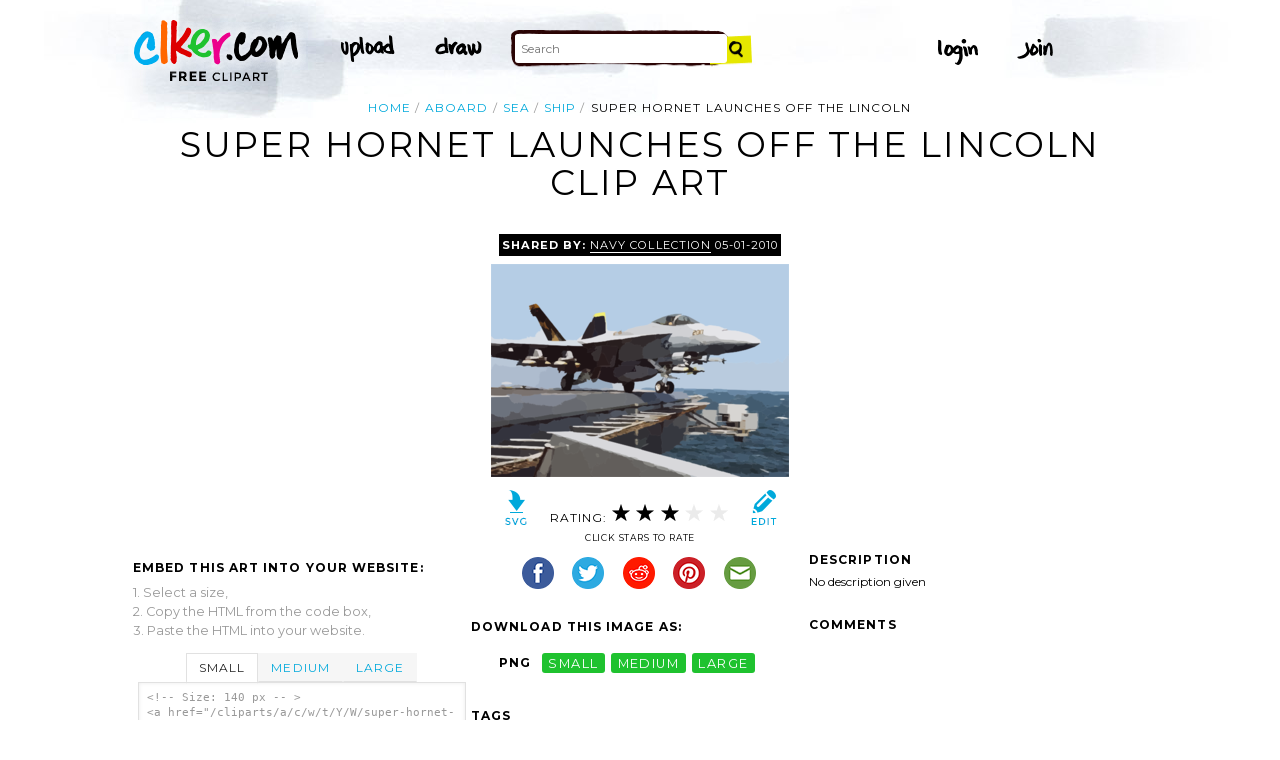

--- FILE ---
content_type: text/html; charset=UTF-8
request_url: http://www.clker.com/clipart-super-hornet-launches-off-the-lincoln.html
body_size: 6600
content:

<!doctype html>
<html lang="en">
<head>
<meta charset="utf-8">
<meta name='keywords' content='aboard, sea, ship, conducting, flight, one, deployment, cartoon, vector clip art, royalty free images, royalty free graphic, stock photos'/>
<meta name="robots" content="all">
<link rel='image_src' href='/cliparts/a/c/w/t/Y/W/super-hornet-launches-off-the-lincoln-th.png' />
<title>Super Hornet Launches Off The Lincoln Clip Art at Clker.com - vector clip art online, royalty free &amp; public domain</title>
<meta name='description' content="Download Clker's Super Hornet Launches Off The Lincoln clip art and related images now. Multiple sizes and related images are all free on Clker.com."/>
<!-- Styles -->
  <link rel="stylesheet" href='/css/main.css'>
	<link href='http://fonts.googleapis.com/css?family=Montserrat:400,700' rel='stylesheet' type='text/css'>
	<!--[if lt IE 9]>
  <script src="http://html5shiv.googlecode.com/svn/trunk/html5.js"></script>
  <!['endif']-->
  <script src="js/clker.js"></script> <!-- This may go away as transitioned to jquery -->
  <script src="//code.jquery.com/jquery-1.11.0.min.js"></script>

</head>

<body>

<!-- Navigation -->
<!-- This calls a webfont ONLY used when the user is logged in --><link href='//fonts.googleapis.com/css?family=Permanent+Marker' rel='stylesheet' type='text/css'>
<script src="/inc/main.js"></script>
<script>
	function editImage() {
		createCookie("edit",1,1);
		createCookie("orgid",-1,1);
		window.location = "/inc/svgedit/svg-editor.html?url=%2Finc%2Fclean.html%3Fid%3D53794";
	}
</script>
<div class=" matte navMain group">
	<a href="/" class="navLogo"><img src="/img/clker-logo.png" alt="CLKER FREE Clipart" height="#" width="#"></a>
	<ul class="broad">
		<li><a href="/upload.html"><img src="/img/upload.png" alt="upload" height="#" width="#"></a></li>
		<li><a href='#' onclick='editImage();'><img src="/img/draw.png" alt="draw" height="#" width="#"></a></li>
	</ul>

	<!-- Search Form -->
	<form class="navSearch capText" id="searchform" method="post" action="/redir.html">
		<!--<label>Search</label>-->
		<input type="text" name="terms" value="" placeholder="Search"/> 
		<input type="submit" value="Search"/>
		<input type="hidden" name="datatype" value="svgimage"/>
	</form>
	<!-- /Search Form -->
	
		<ul class="narrow capText ">
		<li><a href="#" class="fbButton"><img src="img/facebook-login.png" alt="Facebook" height="12px" width="12px"><span>Facebook Login</span></a></li>
		<li><a onclick="$('#joinForm').hide(); if($('#loginForm').is(':visible')) $('#loginForm').slideUp(); else $('#loginForm').slideDown();" class="navClick"><img src="/img/login.png" alt="Login" width="60" height="30"></a></li>
		<li><a onclick="$('#loginForm').hide(); if($('#joinForm').is(':visible')) $('#joinForm').slideUp(); else $('#joinForm').slideDown();" class="navClick"><img src="/img/join.png" alt="Join" width="60" height="30"></a></li>
	</ul>
	</div>
<!-- /Navigation -->
<!-- Loginform -->
<div name="loginForm" id="loginForm">
		<a class="closeX centerText" onclick="$('#loginForm').slideUp();" title="Close">X</a>
		<form method="post" class="loginForm matteInner group" action="https://www.clker.com/">

			<label class="capText">E-mail</label>
			<input type="text" name="email">
		
			<label class="capText">Password</label>
			<input type="password" name="password">
			
				<!--<label class="capText" style="color:#fbfbfc;">Login</label>-->
				<input class="buttonGreen" type="submit" name="submit" value="Login">
				
				<div class="rememberMe">
					<input type="checkbox" name="remember" style="display:inline;">
					<label class="tiny">Remember me</label>
				</div>
		</form>
</div>
<!-- /Loginform -->








<!-- Join Form -->
<div name="joinForm" id="joinForm">
		<a class="closeX centerText" onclick="$('#joinForm').slideUp();" title="Close">X</a>
		<form method="post" class="loginForm matteInner group" action="https://www.clker.com/">

					<label class="capText">Name</label>
					<input type="text" name="name">

					<label class="capText">E-mail</label>
					<input type="text" name="email">

					<label class="capText">Confirm E-mail</label>
					<input type="text" name="email">

					<label class="capText">Password</label>
					<input type="password" name="password">

					<label class="capText">Confirm Password</label>
					<input type="password" name="password">
				
					<input class="buttonGreen" type="submit" name="Signup" value="Join">
					
					<div class="rememberMe">
						<input type="checkbox" name="remember" style="display:inline;">
						<label class="tiny">Remember me</label>
					</div>			
		</form>
</div>
<!-- /Join Form -->

<!-- Body Container -->	
<div class="matteInner group">
	<!-- Breadcrumb Center -->
  <ul class="breadcrumbCenter breadcrumb capText group">
    <li><a href="/">Home</a></li>
	<li><a href='/search/aboard/1'>aboard</a></li>
<li><a href='/search/sea/1'>sea</a></li>
<li><a href='/search/ship/1'>ship</a></li>
    <li class="last">Super Hornet Launches Off The Lincoln</li>
  </ul>
<script type="application/ld+json">
    {
      "@context": "https://schema.org",
      "@type": "BreadcrumbList",
      "itemListElement": [

	{
        "@type": "ListItem",
        "position": 0,
        "name": "aboard",
        "item": "https://www.clker.com/search/aboard/1"
	},
	{
        "@type": "ListItem",
        "position": 1,
        "name": "sea",
        "item": "https://www.clker.com/search/sea/1"
	},
	{
        "@type": "ListItem",
        "position": 2,
        "name": "ship",
        "item": "https://www.clker.com/search/ship/1"
	},
	{
        "@type": "ListItem",
        "position": 3,
        "name": "conducting",
        "item": "https://www.clker.com/search/conducting/1"
	}      ]
    }
    </script>
	<!-- /Breadcrumb Center -->

	
	<!-- Heading 1, Used once per page for page heading -->
	<h1 class="centerText" id="itemtitle">Super Hornet Launches Off The Lincoln clip art</h1>
	<!-- Left Column -->
	<div class="oneCol billboard group">
		<div class="billboard googleAd">
			<script async src="//pagead2.googlesyndication.com/pagead/js/adsbygoogle.js"></script>
<ins class="adsbygoogle"
     style="display:inline-block;width:336px;height:280px"
     data-ad-client="ca-pub-7297922744621696"
     data-ad-slot="1684992551"></ins>
<script>
(adsbygoogle = window.adsbygoogle || ['']).push({});
</script>
		</div>
		
		
		<!-- HTML embed section -->
		<dl>
			<dt>Embed this Art into your website:</dt>
			<dd>1. Select a size,</dd>
			<dd>2. Copy the HTML from the code box,</dd>
			<dd>3. Paste the HTML into your website.</dd>
		</dl>
				
		<div class="tabs">
			<ul class="tabsNavigation">
			    <li><a href="#">Small</a></li>
			    <li><a href="#">Medium</a></li>
			    <li><a href="#">Large</a></li>
			</ul>
						<div class="tabsContent"><div id="small" onclick="selectText('small')">&lt;!-- Size: 140 px -- &gt;<br/>&lt;a href="/cliparts/a/c/w/t/Y/W/super-hornet-launches-off-the-lincoln-th.png"&gt;&lt;img src="/cliparts/a/c/w/t/Y/W/super-hornet-launches-off-the-lincoln-th.png" alt='Super Hornet Launches Off The Lincoln clip art'/&gt;&lt;/a&gt;</div></div>
			<div class="tabsContent"><div id="medium" onclick="selectText('medium')">&lt;!-- Size: 340 px -- &gt;<br/>&lt;a href="/cliparts/a/c/w/t/Y/W/super-hornet-launches-off-the-lincoln-md.png"&gt;&lt;img src="/cliparts/a/c/w/t/Y/W/super-hornet-launches-off-the-lincoln-md.png" alt='Super Hornet Launches Off The Lincoln clip art'/&gt;&lt;/a&gt;</div></div>
			<div class="tabsContent"><div id="large" onclick="selectText('large')">&lt;!-- Size: 640 px -- &gt;<br/>&lt;a href="/cliparts/a/c/w/t/Y/W/super-hornet-launches-off-the-lincoln-hi.png"&gt;&lt;img src="/cliparts/a/c/w/t/Y/W/super-hornet-launches-off-the-lincoln-hi.png" alt='Super Hornet Launches Off The Lincoln clip art'/&gt;&lt;/a&gt;</div></div>
			<!--
			<div class="tabsContent"><div id="small" onclick="selectText('small')">&lt;!-- Size: 140 px --&gt;<br/>&lt;div style='font-size: 0.8em;font-family: Arial;float:left;'&gt;&lt;iframe marginwidth='0' marginheight='0' frameborder='0' scrolling='no' id='clkerframe1160290' src='http://www.clker.com/embed-160290-1160290-large.html' style='border: none ; width: 640px;overflow:hidden;'&gt;&lt;/iframe&gt;&lt;br/&gt;&lt;a href='http://www.clker.com/clipart-polo-shirt-17.html' target='_blank'&gt; Polo Shirt clipart&lt;/a&gt; &lt;br/&gt;from &lt;a href='http://www.clker.com/'&gt; Clker.com&lt;/a&gt;&lt;/div&gt;</div></div>
			<div class="tabsContent"><div id="medium" onclick="selectText('medium')">&lt;!-- Size: 340 px --&gt;<br/>&lt;div style='font-size: 0.8em;font-family: Arial;float:left;'&gt;&lt;iframe marginwidth='0' marginheight='0' frameborder='0' scrolling='no' id='clkerframe1160290' src='http://www.clker.com/embed-160290-1160290-large.html' style='border: none ; width: 640px;overflow:hidden;'&gt;&lt;/iframe&gt;&lt;br/&gt;&lt;a href='http://www.clker.com/clipart-polo-shirt-17.html' target='_blank'&gt; Polo Shirt clipart&lt;/a&gt; &lt;br/&gt;from &lt;a href='http://www.clker.com/'&gt; Clker.com&lt;/a&gt;&lt;/div&gt;</div></div>
			<div class="tabsContent"><div id="large" onclick="selectText('large')">&lt;!-- Size: 640 px --&gt;<br/>&lt;div style='font-size: 0.8em;font-family: Arial;float:left;'&gt;&lt;iframe marginwidth='0' marginheight='0' frameborder='0' scrolling='no' id='clkerframe1160290' src='http://www.clker.com/embed-160290-1160290-large.html' style='border: none ; width: 640px;overflow:hidden;'&gt;&lt;/iframe&gt;&lt;br/&gt;&lt;a href='http://www.clker.com/clipart-polo-shirt-17.html' target='_blank'&gt; Polo Shirt clipart&lt;/a&gt; &lt;br/&gt;from &lt;a href='http://www.clker.com/'&gt; Clker.com&lt;/a&gt;&lt;/div&gt;</div></div>
			-->
		</div>
		<!-- /HTML embed section -->
		
		<h3 class="capText">Derivatives &amp; Responses</h3>
		<ul class="threeGrid group">
			<div><li><a href='/clipart-32551.html'><div class='imgHolder'><img src="/cliparts/0/f/d/a/1257479756544378422y5g16z-th.png"></div>Super Hornet launches off the Lincoln<!--<br/>by Navy Collection--></a></li></div>		</ul>
			<em class="capText"><a href="#">More</a></em>
	</div>
	<!-- /Left Column -->

	<!-- Center Column -->
<script type="application/ld+json">
    {
      "@context": "https://schema.org/",
      "@type": "AggregateRating",
      "itemReviewed": {
        "@type": "MediaObject",
        "image": "http://www.clker.com//cliparts/a/c/w/t/Y/W/super-hornet-launches-off-the-lincoln-hi.png",
        "name": "Super Hornet Launches Off The Lincoln clip art"      },
      "ratingValue": "3",
      "bestRating": "5",
      "ratingCount": "2"
    }
</script>

	<div class="oneCol billboard group">
		<h2><span><strong>Shared By: </strong> <a href="/profile-6328.html" rel="nofollow">Navy Collection</a></span> 05-01-2010</h2>
		<div class="featuredImage">
			<a href='#' onclick="editImage();" class="btn btnRight" title="Edit this image"><img src="/img/edit.png"></a>
			<a href="/cliparts/a/c/w/t/Y/W/super-hornet-launches-off-the-lincoln.svg" target="_blank" class="btn btnLeft" title="Download as SVG file"><img src="/img/download.png"></a>
			<a href="/cliparts/a/c/w/t/Y/W/super-hornet-launches-off-the-lincoln-md.png" title="Download as SVG file"><img class="theImage" src="/cliparts/a/c/w/t/Y/W/super-hornet-launches-off-the-lincoln-md.png" rel="v:photo" alt="Super Hornet Launches Off The Lincoln Clip Art" title="Super Hornet Launches Off The Lincoln Clip Art"></a>
		</div>
		<div class="capText rateHire">
								Rating:
			<img src='/img/star-grey.gif' class='star' name='1'>
			<img src='/img/star-grey.gif' class='star' name='2'>
			<img src='/img/star-grey.gif' class='star' name='3'>
			<img src='/img/star-grey.gif' class='star' name='4'>
			<img src='/img/star-grey.gif' class='star' name='5'>

			<script>
			var rating = 3;
			function setStars(rtg) {
			  $('.star').each(function() {
				if($(this).attr('name') <= rtg) $(this).attr('src', '/img/star-black.gif');
				else $(this).attr('src', '/img/star-grey.gif');
			  });
			}
			$('.star').mouseover(function() {
			  setStars($(this).attr('name'));
			}).mouseout(function() {
			  setStars(rating);
			}).click(function() {
			  var rate = $(this).attr('name');
			  $('#itemtitle').after("<h2 id='msg'>Sending rating...</h2>");
			  $.post(window.location, {rating: rate}, function(data) {
			    $('#msg').text("Added rating: "+rate).css('background-color', '#009900');
			  }).fail(function() {
			    $('#msg').text("You've already rated this picture.").css('background-color', '#990000');
			  });
			});
			setStars(rating);
			</script>
			<!--<img src="img/star-black.gif"><img src="img/star-black.gif"><img src="img/star-black.gif"><img src="img/star-grey.gif"><img src="img/star-grey.gif">
			--><p class="capText">Click Stars To Rate</p>
			<div class="shareButtons">
				<!-- Facebook -->	<a href="http://www.facebook.com/sharer.php?u=http://www.clker.com//clipart-super-hornet-launches-off-the-lincoln.html" target="_blank"><img src="/img/share-facebook.png" alt="Facebook" /></a> 
				<!-- Twitter -->	<a href="http://twitter.com/share?url=http://www.clker.com//clipart-super-hornet-launches-off-the-lincoln.html&text=Super Hornet Launches Off The Lincoln" target="_blank"><img src="/img/share-twitter.png" alt="Twitter" /></a> 
				<!-- Reddit -->		<a href="http://reddit.com/submit?url=http://www.clker.com//clipart-super-hornet-launches-off-the-lincoln.html&title=Super Hornet Launches Off The Lincoln" target="_blank"><img src="/img/share-reddit.png" alt="Reddit" /></a>
				<!-- Pinterest -->  <a href="javascript:void((function()%7Bvar%20e=document.createElement('script');e.setAttribute('type','text/javascript');e.setAttribute('charset','UTF-8');e.setAttribute('src','http://assets.pinterest.com/js/pinmarklet.js?r='+Math.random()*99999999);document.body.appendChild(e)%7D)());"><img src="/img/share-pinterest.png" alt="Pinterest" /></a>
				<!-- Email -->		<a href="mailto:?Subject=THIS PAGE TITLE&Body=I%20saw%20this%20and%20thought%20of%20you!%20 http://www.clker.com//clipart-super-hornet-launches-off-the-lincoln.html"><img src="/img/share-email.png" alt="Email" /></a>
<!--  -->			</div>
			<!--<a href="#">Hire Ocal For A Project</a>-->
		</div>
		
		<div class="group billboard">
			<h3 class="capText">Download this image as:</h3>
			
			<!--<dl class="downloads capText billboard">
				<dt>Vector</dt>
					<dd><a href="#">SVG</a></dd>
					<dd><a href="#">ODG</a></dd>
			</dl>-->
			<dl class="downloads capText billboard">
				<dt>PNG</dt>
					<dd><a href="/cliparts/a/c/w/t/Y/W/super-hornet-launches-off-the-lincoln-th.png" target="_blank">small</a></dd>
					<dd><a href="/cliparts/a/c/w/t/Y/W/super-hornet-launches-off-the-lincoln-md.png" target="_blank">medium</a></dd>
					<dd><a href="/cliparts/a/c/w/t/Y/W/super-hornet-launches-off-the-lincoln-hi.png" target="_blank">large</a></dd>
			</dl>
		</div>

		<h3 class="capText">Tags</h3>
		<ul class="tags capText group">
			<li><a href='/search/aboard/1'>aboard</a></li><li><a href='/search/sea/1'>sea</a></li><li><a href='/search/ship/1'>ship</a></li><li><a href='/search/conducting/1'>conducting</a></li><li><a href='/search/flight/1'>flight</a></li><li><a href='/search/one/1'>one</a></li><li><a href='/search/deployment/1'>deployment</a></li><li><a href='/search/deck/1'>deck</a></li><li><a href='/search/missions/1'>missions</a></li><li><a href='/search/scheduled/1'>scheduled</a></li><li><a href='/search/off/1'>off</a></li><li><a href='/search/operations/1'>operations</a></li><li><a href='/search/combat/1'>combat</a></li><li><a href='/search/six/1'>six</a></li><li><a href='/search/four/1'>four</a></li><li><a href='/search/month/1'>month</a></li><li><a href='/search/steam/1'>steam</a></li><li><a href='/search/launches/1'>launches</a></li><li><a href='/search/driven/1'>driven</a></li>		</ul>
<!--
		<form method="post" class="microForm">
			<label class="capText">Add Tags</label>
			<input class="oneLiner" type="text" name="addedTags">
			<input type="submit" name="#" value="Tag">
		</form>
-->

	</div>
	<!-- /Center Column -->

	<!-- Right Column -->
	<div class="oneCol billboard group">
		<div class="billboard googleAd">
			<script async src="//pagead2.googlesyndication.com/pagead/js/adsbygoogle.js"></script>
<!-- clipart-right-new -->
<ins class="adsbygoogle"
     style="display:inline-block;width:336px;height:280px"
     data-ad-client="ca-pub-7297922744621696"
     data-ad-slot="3161725751"></ins>
<script>
(adsbygoogle = window.adsbygoogle || ['']).push({});
</script>
		</div>
		<h3 class="capText">Description</h3>
		<p>No description given</p>		<div class="commentary">
			<h3 class="capText">Comments</h3>
			
					</div>
	</div>
	<!-- /Right Column -->
</div>

<!-- AD + Related Full Width Section -->
<div class="matteInner group">
	
	<div class="oneCol billboard googleAd">
			</div>

	<div class="twoColRight">
		<div class="headBar group">
			<h3 class="capText">Similar Clipart</h3>
			<em class="capText"><a href="#">More</a></em>
		</div>
		<ul class="fiveGrid group">
			<div><li><a href='/clipart-an-f-14d.html'><img src=/cliparts/J/9/C/p/6/W/an-f-14d-th.png><br/>An F-14d</a></li></div><div><li><a href='/clipart-an-f-18c-hornet-assigned-to-the-vigilantes-of-strike-fighter-squadron-one-five-one-vfa-151-.html'><img src=/cliparts/f/B/e/Q/p/G/an-f-18c-hornet-assigned-to-the-vigilantes-of-strike-fighter-squadron-one-five-one-vfa-151-th.png><br/>An F-18c Hornet Assigned To The Vigilantes Of Strike Fighter Squadron One Five One (vfa-151)</a></li></div><div><li><a href='/clipart-f-a-18-catapult-launch-from-flight-deck-.html'><img src=/cliparts/K/x/q/v/l/3/f/a-18-catapult-launch-from-flight-deck.-th.png><br/>F/a-18 Catapult Launch From Flight Deck.</a></li></div><div><li><a href='/clipart-f-a-18c-launches-from-uss-washington.html'><img src=/cliparts/V/R/A/0/o/s/f-a-18c-launches-from-uss-washington-th.png><br/>F/a-18c Launches From Uss Washington</a></li></div><div><li><a href='/clipart-f-a-18-launches-from-the-flight-deck-of-the-uss-george-washington-.html' class='last'><img src=/cliparts/O/a/y/I/x/i/f/a-18-launches-from-the-flight-deck-of-the-uss-george-washington.-th.png><br/>F/a-18 Launches From The Flight Deck Of The Uss George Washington.</a></li></div><div><li><a href='/clipart-f-a-18-hornet-launches-from-the-flight-deck-of-the-uss-george-washington-.html'><img src=/cliparts/z/1/G/I/y/Y/f/a-18-hornet-launches-from-the-flight-deck-of-the-uss-george-washington.-th.png><br/>F/a-18  Hornet  Launches From The Flight Deck Of The Uss George Washington.</a></li></div><div><li><a href='/clipart-ea-6b-launches-from-uss-washington.html'><img src=/cliparts/W/E/K/F/x/o/ea-6b-launches-from-uss-washington-th.png><br/>Ea-6b Launches From Uss Washington</a></li></div><div><li><a href='/clipart-super-hornet-launches-from-uss-lincoln.html'><img src=/cliparts/h/1/i/v/g/s/super-hornet-launches-from-uss-lincoln-th.png><br/>Super Hornet Launches From Uss Lincoln</a></li></div><div><li><a href='/clipart-super-hornet-prepares-for-launch-from-the-flight-deck-of-uss-lincoln.html'><img src=/cliparts/n/C/E/V/4/c/super-hornet-prepares-for-launch-from-the-flight-deck-of-uss-lincoln-th.png><br/>Super Hornet Prepares For Launch From The Flight Deck Of Uss Lincoln</a></li></div><div><li><a href='/clipart-super-hornet-launches-from-uss-lincoln-1.html' class='last'><img src=/cliparts/M/q/D/c/Q/S/super-hornet-launches-from-uss-lincoln-th.png><br/>Super Hornet Launches From Uss Lincoln</a></li></div><div><li><a href='/clipart-s-3b-viking-moves-down-the-flight-deck-during-catapult-launch-.html'><img src=/cliparts/U/J/X/2/c/l/s-3b-viking-moves-down-the-flight-deck-during-catapult-launch.-th.png><br/>S-3b Viking Moves Down The Flight Deck During Catapult Launch.</a></li></div><div><li><a href='/clipart-f-a-18-2.html'><img src=/cliparts/p/N/d/H/Y/I/f/a-18-th.png><br/>F/a-18</a></li></div><div><li><a href='/clipart-f-a-18c-launches-from-uss-lincoln.html'><img src=/cliparts/B/r/p/W/A/u/f-a-18c-launches-from-uss-lincoln-th.png><br/>F/a-18c Launches From Uss Lincoln</a></li></div><div><li><a href='/clipart-f-a-18-hornet-launches-from-uss-kitty-hawk-.html'><img src=/cliparts/t/q/5/C/m/h/f-a-18-hornet-launches-from-uss-kitty-hawk-th.png><br/>F/a-18 Hornet Launches From Uss Kitty Hawk.</a></li></div><div><li><a href='/clipart-an-f-a-18-super-hornet-assigned-to-the-eagles-of-strike-fighter-squadron-one-one-five-vfa-115-uses.html' class='last'><img src=/cliparts/A/R/g/b/q/Q/an-f-a-18-super-hornet-assigned-to-the-eagles-of-strike-fighter-squadron-one-one-five-vfa-115-uses-th.png><br/>An F/a-18 Super Hornet Assigned To The Eagles Of Strike Fighter Squadron One One Five (vfa-115) Uses His Afterburner During Routine Launch Off Of The Flight Deck.</a></li></div>		</ul>
	</div>

</div>
<!-- /AD + Related Full Width Section -->
<!-- 3 Columns: 1. Categories | 2. Searches that got here | 3. Searches to clipart shown -->
<div class="matte group">

	<div class="oneCol billboard">
		<!-- Categories -->
		<h3 class="capText" style="margin-top: 7em;">Clipart For:</h3>
		<ul class="colMenu capText">
			<li><a href="/search/religion/1">Religion</a></li>
			<li><a href="/search/office/1">Office</a></li>
			<li><a href="/search/family/1">Family</a></li>
			<li><a href="/search/friendship/1">Friendship</a></li>
			<li><a href="/search/love/1">Love</a></li>
			<li><a href="/search/teaching/1">Teaching</a></li>
			<li><a href="/search/architecture/1" class="last">Architecture</a></li>
		</ul>
		<ul class="colMenu capText">
			<li><a href="/search/art/1">Art</a></li>
			<li><a href="/search/filmmaking/1">Filmmaking</a></li>
			<li><a href="/search/gardening/1">Gardening</a></li>
			<li><a href="/search/math/1">Math</a></li>
			<li><a href="/search/science/1">Science</a></li>
			<li><a href="/search/green/1">Green</a></li>
			<li><a href="/search/cyclists/1" class="last">Cyclists</a></li>
		</ul>
		<!-- /Categories -->
	</div>
	
		<div class="oneCol billboard">
	
		<!-- Search Form -->
		<form class="supSearch capText" id="bottomform"  method="post" action="/redir.html">
			<!--<label>Search</label>-->
			<input type="text" id="bottomsearch" name="terms" value="" placeholder="Clkr Search"/> 
			<input type="submit" value="Search"/>
			<input type="hidden" name="#" value="#"/>
		</form>
		<!-- /Search Form -->
		<div style="clear:both;"></div>
		<h3 class="capText">PEOPLE GOT HERE BY SEARCHING:</h3>
		<!-- UL used for TAG lists -->
		<ul class="tags tiny group">
			<li><a href='/clipart-super-hornet-launches-off-the-lincoln.html'>super hornet</a></li>		</ul>
	</div>	
	
</div>
<!-- 
0 - 0 - start	
0 - 0 - login.php.ShowLoginForms: start	
0 - 0 - login.php.ShowLoginForms: passed IsLoggedIn()	
0 - 0 - login.php.ShowLoginForms: passed ShowLoginForm()(1)	
0 - 0 - includes dones	
892 - 892 - got tags from db	
893 - 1 - got tags from db	
893 - 0 - starting html generation	
899 - 6 - columns done	
899 - 0 - got tags from cache	
899 - 0 - tags hashed. minratio: 0.5 type svgimage	
900 - 1 - words stemmed	
903 - 3 - got related items from db: 7865	
904 - 1 - filtered by score	
904 - 0 - related items sorted 95 ids	
904 - 0 - stored related items in cache	
904 - 0 - got related cliparts	
904 - 0 - got similar	
905 - 1 - AD + Related Full Width Section	
905 - 0 - categories done	
910 - 5 - search tags leading here	
910 - 0 - done	 --><!-- /Body Container -->
<!-- Footer -->
<div class="matte group">
	<div class="foot">
		<ul class="capText group">
			<li><a href="/advertising.html">Advertise on clker</a></li>
			<li><a href="/bugs-features.html">Report a bug</a></li>
			<li><a href="/bugs-features.html">Request a feature</a></li>
			<li><a href="/needtagging.html">tag</a></li>
			<li class="last"><a href="/faq.html">FAQ</a></li>
		</ul>
		<ul class="capText group">
			<li><a href="/disclaimer.html">Terms of Use &amp; Disclaimer</a></li>
			<li><a href="/privacy-policy.html">Privacy</a></li>
			<li><a href="/dmcanotices.html">DMCA notices</a></li>
			<li class="last"><a href="/sponsored-results-disclosure.html">Affiliate Ads &amp; Sponsored Results</a></li>
		</ul>
		<p class="tiny">Clker.com is owned by Rolera LLC, 2270 Route 30, Oswego, IL 60543 support\at\clker\dot\com</p>
	</div>
</div>
<!-- /Footer -->
<script type="text/javascript">

  var _gaq = _gaq || [];
  _gaq.push(['_setAccount', 'UA-22871762-2']);
  _gaq.push(['_trackPageview']);

  (function() {
    var ga = document.createElement('script'); ga.type = 'text/javascript'; ga.async = true;
    ga.src = ('https:' == document.location.protocol ? 'https://ssl' : 'http://www') + '.google-analytics.com/ga.js';
    var s = document.getElementsByTagName('script')[0]; s.parentNode.insertBefore(ga, s);
  })();

</script>

</body>
<!-- 910 ms to generate page-->
</html>


--- FILE ---
content_type: text/html; charset=utf-8
request_url: https://www.google.com/recaptcha/api2/aframe
body_size: 268
content:
<!DOCTYPE HTML><html><head><meta http-equiv="content-type" content="text/html; charset=UTF-8"></head><body><script nonce="WwEMjEAuO_beP8QoYeBRzg">/** Anti-fraud and anti-abuse applications only. See google.com/recaptcha */ try{var clients={'sodar':'https://pagead2.googlesyndication.com/pagead/sodar?'};window.addEventListener("message",function(a){try{if(a.source===window.parent){var b=JSON.parse(a.data);var c=clients[b['id']];if(c){var d=document.createElement('img');d.src=c+b['params']+'&rc='+(localStorage.getItem("rc::a")?sessionStorage.getItem("rc::b"):"");window.document.body.appendChild(d);sessionStorage.setItem("rc::e",parseInt(sessionStorage.getItem("rc::e")||0)+1);localStorage.setItem("rc::h",'1769100171152');}}}catch(b){}});window.parent.postMessage("_grecaptcha_ready", "*");}catch(b){}</script></body></html>